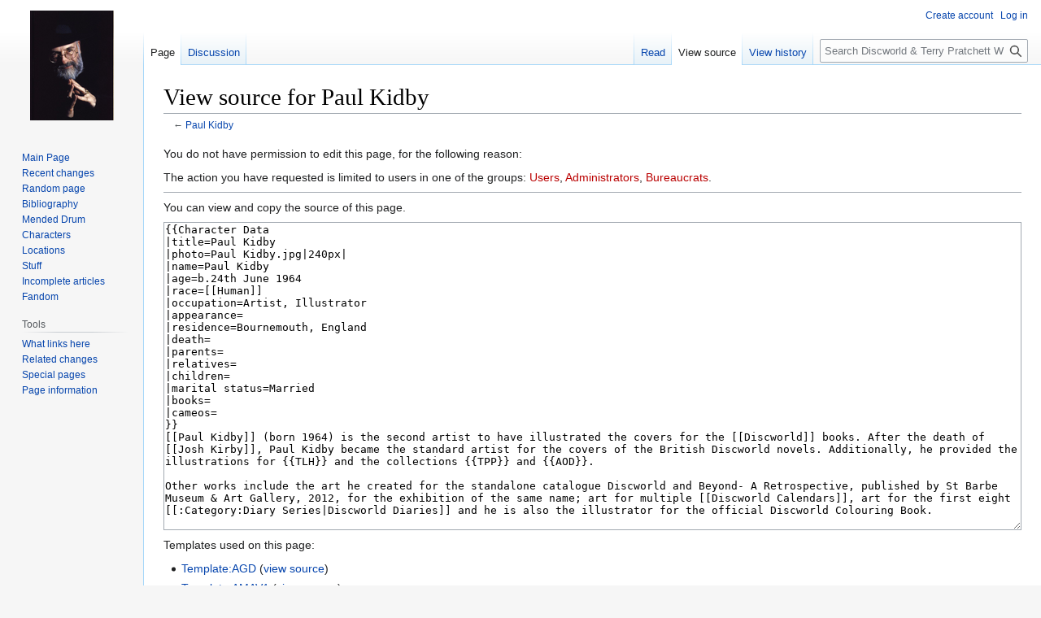

--- FILE ---
content_type: text/html; charset=UTF-8
request_url: https://wiki.lspace.org/index.php?title=Paul_Kidby&action=edit
body_size: 6415
content:
<!DOCTYPE html>
<html class="client-nojs" lang="en" dir="ltr">
<head>
<meta charset="UTF-8">
<title>View source for Paul Kidby - Discworld &amp; Terry Pratchett Wiki</title>
<script>document.documentElement.className="client-js";RLCONF={"wgBreakFrames":true,"wgSeparatorTransformTable":["",""],"wgDigitTransformTable":["",""],"wgDefaultDateFormat":"dmy","wgMonthNames":["","January","February","March","April","May","June","July","August","September","October","November","December"],"wgRequestId":"cebf18be16715b0dd550bfca","wgCanonicalNamespace":"","wgCanonicalSpecialPageName":false,"wgNamespaceNumber":0,"wgPageName":"Paul_Kidby","wgTitle":"Paul Kidby","wgCurRevisionId":40593,"wgRevisionId":0,"wgArticleId":2523,"wgIsArticle":false,"wgIsRedirect":false,"wgAction":"edit","wgUserName":null,"wgUserGroups":["*"],"wgCategories":[],"wgPageViewLanguage":"en","wgPageContentLanguage":"en","wgPageContentModel":"wikitext","wgRelevantPageName":"Paul_Kidby","wgRelevantArticleId":2523,"wgIsProbablyEditable":false,"wgRelevantPageIsProbablyEditable":false,"wgRestrictionEdit":[],"wgRestrictionMove":[]};RLSTATE={"site.styles":"ready","user.styles":"ready","user":"ready","user.options":
"loading","skins.vector.styles.legacy":"ready"};RLPAGEMODULES=["mediawiki.action.edit.collapsibleFooter","site","mediawiki.page.ready","skins.vector.legacy.js"];</script>
<script>(RLQ=window.RLQ||[]).push(function(){mw.loader.impl(function(){return["user.options@12s5i",function($,jQuery,require,module){mw.user.tokens.set({"patrolToken":"+\\","watchToken":"+\\","csrfToken":"+\\"});
}];});});</script>
<link rel="stylesheet" href="/load.php?lang=en&amp;modules=skins.vector.styles.legacy&amp;only=styles&amp;skin=vector">
<script async="" src="/load.php?lang=en&amp;modules=startup&amp;only=scripts&amp;raw=1&amp;skin=vector"></script>
<meta name="generator" content="MediaWiki 1.41.1">
<meta name="robots" content="noindex,nofollow,max-image-preview:standard">
<meta name="format-detection" content="telephone=no">
<meta name="google-site-verification" content="QwwBT-hII1rVSQ7y6Jz6AetcgQ5gGlYRvhr9ZmDJYN0">
<meta name="X-Clacks-Overhead" content="GNU Terry Pratchett">
<meta name="viewport" content="width=1000">
<link rel="icon" href="/favicon.ico">
<link rel="search" type="application/opensearchdescription+xml" href="/opensearch_desc.php" title="Discworld &amp; Terry Pratchett Wiki (en)">
<link rel="EditURI" type="application/rsd+xml" href="http://wiki.lspace.org/api.php?action=rsd">
<link rel="license" href="https://creativecommons.org/licenses/by-nc-sa/4.0/">
<link rel="alternate" type="application/atom+xml" title="Discworld &amp; Terry Pratchett Wiki Atom feed" href="/index.php?title=Special:RecentChanges&amp;feed=atom">
</head>
<body class="skin-vector-legacy mediawiki ltr sitedir-ltr mw-hide-empty-elt ns-0 ns-subject page-Paul_Kidby rootpage-Paul_Kidby skin-vector action-edit"><div id="mw-page-base" class="noprint"></div>
<div id="mw-head-base" class="noprint"></div>
<div id="content" class="mw-body" role="main">
	<a id="top"></a>
	<div id="siteNotice"></div>
	<div class="mw-indicators">
	</div>
	<h1 id="firstHeading" class="firstHeading mw-first-heading">View source for Paul Kidby</h1>
	<div id="bodyContent" class="vector-body">
		
		<div id="contentSub"><div id="mw-content-subtitle">← <a href="/Paul_Kidby" title="Paul Kidby">Paul Kidby</a></div></div>
		<div id="contentSub2"></div>
		
		<div id="jump-to-nav"></div>
		<a class="mw-jump-link" href="#mw-head">Jump to navigation</a>
		<a class="mw-jump-link" href="#searchInput">Jump to search</a>
		<div id="mw-content-text" class="mw-body-content"><p>You do not have permission to edit this page, for the following reason:
</p>
<div class="permissions-errors">
<p>The action you have requested is limited to users in one of the groups: <a href="/index.php?title=Discworld_%26_Terry_Pratchett_Wiki:Users&amp;action=edit&amp;redlink=1" class="new" title="Discworld &amp; Terry Pratchett Wiki:Users (page does not exist)">Users</a>, <a href="/index.php?title=Discworld_%26_Terry_Pratchett_Wiki:Administrators&amp;action=edit&amp;redlink=1" class="new" title="Discworld &amp; Terry Pratchett Wiki:Administrators (page does not exist)">Administrators</a>, <a href="/index.php?title=Discworld_%26_Terry_Pratchett_Wiki:Bureaucrats&amp;action=edit&amp;redlink=1" class="new" title="Discworld &amp; Terry Pratchett Wiki:Bureaucrats (page does not exist)">Bureaucrats</a>.
</p>
</div><hr />
<p>You can view and copy the source of this page.
</p><textarea readonly="" accesskey="," id="wpTextbox1" cols="80" rows="25" style="" class="mw-editfont-monospace" lang="en" dir="ltr" name="wpTextbox1">{{Character Data
|title=Paul Kidby
|photo=Paul Kidby.jpg|240px| 
|name=Paul Kidby
|age=b.24th June 1964
|race=[[Human]]
|occupation=Artist, Illustrator
|appearance=
|residence=Bournemouth, England
|death=
|parents= 
|relatives= 
|children= 
|marital status=Married
|books= 
|cameos= 
}}
[[Paul Kidby]] (born 1964) is the second artist to have illustrated the covers for the [[Discworld]] books. After the death of [[Josh Kirby]], Paul Kidby became the standard artist for the covers of the British Discworld novels. Additionally, he provided the illustrations for {{TLH}} and the collections {{TPP}} and {{AOD}}.

Other works include the art he created for the standalone catalogue Discworld and Beyond- A Retrospective, published by St Barbe Museum &amp; Art Gallery, 2012, for the exhibition of the same name; art for multiple [[Discworld Calendars]], art for the first eight [[:Category:Diary Series|Discworld Diaries]] and he is also the illustrator for the official Discworld Colouring Book. 

==Book Covers by Paul Kidby==
*{{SOD1}} (1999)
*{{TLH}} (2001, 2002, 2007)
*{{NW}} (2002)
*{{SOD2}} (2002)
*{{WFM}} (2003, 2004, 2017)
*{{MR}} (2003)
*{{NDC}} (2003)
*{{HFOS}} (2004, 2005, 2017)
*{{GP}} (2004)
*{{OYCSM}} (2004)
*{{JatD}} (2004)
*{{JATB}} (2004)
*{{T!}} (2005)
*{{SOD3}} (2005)
*{{W}} (2006*, 2007, 2017)
*{{MM}} (2007)
*[[Book:The Folklore of Discworld|''The Folklore of Discworld'']] (2008)
*{{UA}} (2009, 2014)
*[[Book:The Wit and Wisdom of Discworld|''The Wit and Wisdom of Discworld'']] (2009)
*{{ISWM}} (2010*, 2017)
*{{SN}} (2011*)
*{{TAM}} (2011)
*{{DO}} (2012)
*{{RS}} (2013*, 2014)
*{{SOD4}} (2013*)
*{{TSC}} (2015, 2017)
*[[Book:The Definitive Good Omens|''The Definitive Good Omens'']] (2019*)
*[[Book:The Illustrated Guards! Guards!|''The Illustrated Guards! Guards!'']] (2020*)
*{{TAG}} (2023)
*{{DTPD}} (2024)

&lt;nowiki>*&lt;/nowiki>Multiple covers produced in the same year.

==Books Illustrated by Paul Kidby==
*{{TPP}}
*{{TGL}}
*{{DD}}
*{{TLH}}
*{{AOD}}
*{{UUD}}
*{{CWD}}
*{{AGD}}
*{{FGD}}
*{{TGD}}
*{{RVD}}
*{{TCDA}} (with [[Bernard Pearson]] and Sheila Watkins)
*{{AMPOH}}
*{{LTYOE}}
*[[Book:Nanny Ogg's Cookbook|''Nanny Ogg's Cookbook'']]
*[[Book:GURPS Discworld|''GURPS Discworld/ Discworld Roleplaying Game'']]
*[[Book:Discworld and Beyond A Retrospective|''Discworld and Beyond-A Retrospective'']]
*[[Book:The Dodger's Guide to London|''The Dodger's Guide to London'']]
*[[Book:Terry Pratchett's Discworld Colouring Book|''Terry Pratchett's Discworld Colouring Book'']]
*[[Book:Terry Pratchett's Discworld Imaginarium|''Terry Pratchett's Discworld Imaginarium'']]
*[[Book:Terry Pratchett: HisWorld A Brief Guide to Discworld|''Terry Pratchett: HisWorld A Brief Guide to Discworld'']]
*[[Book:Terry Pratchett HisWorld Official Exhibition Companion|''Terry Pratchett HisWorld Official Exhibition Companion'']]
*[[Book:The Definitive Good Omens|''The Definitive Good Omens'']]
*{{AMAV1}}
*[[Book:The Illustrated Guards! Guards!|''The Illustrated Guards! Guards!'’]]
*{{AMAV2}}
*{{TAG}}
*{{DTPD}}

==External Links==
*[http://www.discworld.com/ Discworld.com] (formerly [[Discworld.com|PJSM Prints]]) &amp;ndash; a great place for news about Terry and various Discworld productions, and to admire or buy Discworld art.
*[http://www.paulkidby.com/ Paul Kidby's personal site]
*[http://en.wikipedia.org/wiki/Paul_Kidby Paul Kidby] on Wikipedia
*[https://www.facebook.com/paulkidby/?ref=py_c Paul Kidby on Facebook]
*[https://twitter.com/PaulKidby Paul Kidby on Twitter]

{{DEFAULTSORT:Kidby, Paul}}
[[Category:People]]
[[Category:Order of the Honeybee]]
[[de:Paul Kidby]]
</textarea><div class="templatesUsed"><div class="mw-templatesUsedExplanation"><p>Templates used on this page:
</p></div><ul>
<li><a href="/Template:AGD" title="Template:AGD">Template:AGD</a> (<a href="/index.php?title=Template:AGD&amp;action=edit" title="Template:AGD">view source</a>) </li><li><a href="/Template:AMAV1" title="Template:AMAV1">Template:AMAV1</a> (<a href="/index.php?title=Template:AMAV1&amp;action=edit" title="Template:AMAV1">view source</a>) </li><li><a href="/Template:AMAV2" title="Template:AMAV2">Template:AMAV2</a> (<a href="/index.php?title=Template:AMAV2&amp;action=edit" title="Template:AMAV2">view source</a>) </li><li><a href="/Template:AMPOH" title="Template:AMPOH">Template:AMPOH</a> (<a href="/index.php?title=Template:AMPOH&amp;action=edit" title="Template:AMPOH">view source</a>) </li><li><a href="/Template:AOD" title="Template:AOD">Template:AOD</a> (<a href="/index.php?title=Template:AOD&amp;action=edit" title="Template:AOD">view source</a>) </li><li><a href="/Template:CWD" title="Template:CWD">Template:CWD</a> (<a href="/index.php?title=Template:CWD&amp;action=edit" title="Template:CWD">view source</a>) </li><li><a href="/Template:Character_Data" title="Template:Character Data">Template:Character Data</a> (<a href="/index.php?title=Template:Character_Data&amp;action=edit" title="Template:Character Data">view source</a>) </li><li><a href="/Template:DD" title="Template:DD">Template:DD</a> (<a href="/index.php?title=Template:DD&amp;action=edit" title="Template:DD">view source</a>) </li><li><a href="/Template:DO" title="Template:DO">Template:DO</a> (<a href="/index.php?title=Template:DO&amp;action=edit" title="Template:DO">view source</a>) </li><li><a href="/Template:DTPD" title="Template:DTPD">Template:DTPD</a> (<a href="/index.php?title=Template:DTPD&amp;action=edit" title="Template:DTPD">view source</a>) </li><li><a href="/Template:FGD" title="Template:FGD">Template:FGD</a> (<a href="/index.php?title=Template:FGD&amp;action=edit" title="Template:FGD">view source</a>) </li><li><a href="/Template:GP" title="Template:GP">Template:GP</a> (<a href="/index.php?title=Template:GP&amp;action=edit" title="Template:GP">view source</a>) </li><li><a href="/Template:HFOS" title="Template:HFOS">Template:HFOS</a> (<a href="/index.php?title=Template:HFOS&amp;action=edit" title="Template:HFOS">view source</a>) </li><li><a href="/Template:ISWM" title="Template:ISWM">Template:ISWM</a> (<a href="/index.php?title=Template:ISWM&amp;action=edit" title="Template:ISWM">view source</a>) </li><li><a href="/Template:If" title="Template:If">Template:If</a> (<a href="/index.php?title=Template:If&amp;action=edit" title="Template:If">view source</a>) </li><li><a href="/Template:JATB" title="Template:JATB">Template:JATB</a> (<a href="/index.php?title=Template:JATB&amp;action=edit" title="Template:JATB">view source</a>) </li><li><a href="/Template:JatD" title="Template:JatD">Template:JatD</a> (<a href="/index.php?title=Template:JatD&amp;action=edit" title="Template:JatD">view source</a>) </li><li><a href="/Template:LTYOE" title="Template:LTYOE">Template:LTYOE</a> (<a href="/index.php?title=Template:LTYOE&amp;action=edit" title="Template:LTYOE">view source</a>) </li><li><a href="/Template:MM" title="Template:MM">Template:MM</a> (<a href="/index.php?title=Template:MM&amp;action=edit" title="Template:MM">view source</a>) </li><li><a href="/Template:MR" title="Template:MR">Template:MR</a> (<a href="/index.php?title=Template:MR&amp;action=edit" title="Template:MR">view source</a>) </li><li><a href="/Template:NDC" title="Template:NDC">Template:NDC</a> (<a href="/index.php?title=Template:NDC&amp;action=edit" title="Template:NDC">view source</a>) </li><li><a href="/Template:NW" title="Template:NW">Template:NW</a> (<a href="/index.php?title=Template:NW&amp;action=edit" title="Template:NW">view source</a>) </li><li><a href="/Template:OYCSM" title="Template:OYCSM">Template:OYCSM</a> (<a href="/index.php?title=Template:OYCSM&amp;action=edit" title="Template:OYCSM">view source</a>) </li><li><a href="/Template:RS" title="Template:RS">Template:RS</a> (<a href="/index.php?title=Template:RS&amp;action=edit" title="Template:RS">view source</a>) </li><li><a href="/Template:RVD" title="Template:RVD">Template:RVD</a> (<a href="/index.php?title=Template:RVD&amp;action=edit" title="Template:RVD">view source</a>) </li><li><a href="/Template:SN" title="Template:SN">Template:SN</a> (<a href="/index.php?title=Template:SN&amp;action=edit" title="Template:SN">view source</a>) </li><li><a href="/Template:SOD1" title="Template:SOD1">Template:SOD1</a> (<a href="/index.php?title=Template:SOD1&amp;action=edit" title="Template:SOD1">view source</a>) </li><li><a href="/Template:SOD2" title="Template:SOD2">Template:SOD2</a> (<a href="/index.php?title=Template:SOD2&amp;action=edit" title="Template:SOD2">view source</a>) </li><li><a href="/Template:SOD3" title="Template:SOD3">Template:SOD3</a> (<a href="/index.php?title=Template:SOD3&amp;action=edit" title="Template:SOD3">view source</a>) </li><li><a href="/Template:SOD4" title="Template:SOD4">Template:SOD4</a> (<a href="/index.php?title=Template:SOD4&amp;action=edit" title="Template:SOD4">view source</a>) </li><li><a href="/Template:T!" title="Template:T!">Template:T!</a> (<a href="/index.php?title=Template:T!&amp;action=edit" title="Template:T!">view source</a>) </li><li><a href="/Template:TAG" title="Template:TAG">Template:TAG</a> (<a href="/index.php?title=Template:TAG&amp;action=edit" title="Template:TAG">view source</a>) </li><li><a href="/Template:TAM" title="Template:TAM">Template:TAM</a> (<a href="/index.php?title=Template:TAM&amp;action=edit" title="Template:TAM">view source</a>) </li><li><a href="/Template:TAMAHER" title="Template:TAMAHER">Template:TAMAHER</a> (<a href="/index.php?title=Template:TAMAHER&amp;action=edit" title="Template:TAMAHER">view source</a>) </li><li><a href="/Template:TCDA" title="Template:TCDA">Template:TCDA</a> (<a href="/index.php?title=Template:TCDA&amp;action=edit" title="Template:TCDA">view source</a>) </li><li><a href="/Template:TGD" title="Template:TGD">Template:TGD</a> (<a href="/index.php?title=Template:TGD&amp;action=edit" title="Template:TGD">view source</a>) </li><li><a href="/Template:TGL" title="Template:TGL">Template:TGL</a> (<a href="/index.php?title=Template:TGL&amp;action=edit" title="Template:TGL">view source</a>) </li><li><a href="/Template:TLH" title="Template:TLH">Template:TLH</a> (<a href="/index.php?title=Template:TLH&amp;action=edit" title="Template:TLH">view source</a>) </li><li><a href="/Template:TPP" title="Template:TPP">Template:TPP</a> (<a href="/index.php?title=Template:TPP&amp;action=edit" title="Template:TPP">view source</a>) </li><li><a href="/Template:TSC" title="Template:TSC">Template:TSC</a> (<a href="/index.php?title=Template:TSC&amp;action=edit" title="Template:TSC">view source</a>) </li><li><a href="/Template:UA" title="Template:UA">Template:UA</a> (<a href="/index.php?title=Template:UA&amp;action=edit" title="Template:UA">view source</a>) </li><li><a href="/Template:UUD" title="Template:UUD">Template:UUD</a> (<a href="/index.php?title=Template:UUD&amp;action=edit" title="Template:UUD">view source</a>) </li><li><a href="/Template:W" title="Template:W">Template:W</a> (<a href="/index.php?title=Template:W&amp;action=edit" title="Template:W">view source</a>) </li><li><a href="/Template:WFM" title="Template:WFM">Template:WFM</a> (<a href="/index.php?title=Template:WFM&amp;action=edit" title="Template:WFM">view source</a>) </li></ul></div><p id="mw-returnto">Return to <a href="/Paul_Kidby" title="Paul Kidby">Paul Kidby</a>.</p>

<div class="printfooter" data-nosnippet="">Retrieved from "<a dir="ltr" href="http://wiki.lspace.org/Paul_Kidby">http://wiki.lspace.org/Paul_Kidby</a>"</div></div>
		<div id="catlinks" class="catlinks catlinks-allhidden" data-mw="interface"></div>
	</div>
</div>

<div id="mw-navigation">
	<h2>Navigation menu</h2>
	<div id="mw-head">
		
<nav id="p-personal" class="vector-menu mw-portlet mw-portlet-personal vector-user-menu-legacy" aria-labelledby="p-personal-label" role="navigation"  >
	<h3
		id="p-personal-label"
		
		class="vector-menu-heading "
	>
		<span class="vector-menu-heading-label">Personal tools</span>
	</h3>
	<div class="vector-menu-content">
		
		<ul class="vector-menu-content-list">
			
			<li id="pt-createaccount" class="mw-list-item"><a href="/index.php?title=Special:CreateAccount&amp;returnto=Paul+Kidby&amp;returntoquery=action%3Dedit" title="You are encouraged to create an account and log in; however, it is not mandatory"><span>Create account</span></a></li><li id="pt-login" class="mw-list-item"><a href="/index.php?title=Special:UserLogin&amp;returnto=Paul+Kidby&amp;returntoquery=action%3Dedit" title="You are encouraged to log in; however, it is not mandatory [o]" accesskey="o"><span>Log in</span></a></li>
		</ul>
		
	</div>
</nav>

		<div id="left-navigation">
			
<nav id="p-namespaces" class="vector-menu mw-portlet mw-portlet-namespaces vector-menu-tabs vector-menu-tabs-legacy" aria-labelledby="p-namespaces-label" role="navigation"  >
	<h3
		id="p-namespaces-label"
		
		class="vector-menu-heading "
	>
		<span class="vector-menu-heading-label">Namespaces</span>
	</h3>
	<div class="vector-menu-content">
		
		<ul class="vector-menu-content-list">
			
			<li id="ca-nstab-main" class="selected mw-list-item"><a href="/Paul_Kidby" title="View the content page [c]" accesskey="c"><span>Page</span></a></li><li id="ca-talk" class="mw-list-item"><a href="/Talk:Paul_Kidby" rel="discussion" title="Discussion about the content page [t]" accesskey="t"><span>Discussion</span></a></li>
		</ul>
		
	</div>
</nav>

			
<nav id="p-variants" class="vector-menu mw-portlet mw-portlet-variants emptyPortlet vector-menu-dropdown" aria-labelledby="p-variants-label" role="navigation"  >
	<input type="checkbox"
		id="p-variants-checkbox"
		role="button"
		aria-haspopup="true"
		data-event-name="ui.dropdown-p-variants"
		class="vector-menu-checkbox"
		aria-labelledby="p-variants-label"
	/>
	<label
		id="p-variants-label"
		
		class="vector-menu-heading "
	>
		<span class="vector-menu-heading-label">English</span>
	</label>
	<div class="vector-menu-content">
		
		<ul class="vector-menu-content-list">
			
			
		</ul>
		
	</div>
</nav>

		</div>
		<div id="right-navigation">
			
<nav id="p-views" class="vector-menu mw-portlet mw-portlet-views vector-menu-tabs vector-menu-tabs-legacy" aria-labelledby="p-views-label" role="navigation"  >
	<h3
		id="p-views-label"
		
		class="vector-menu-heading "
	>
		<span class="vector-menu-heading-label">Views</span>
	</h3>
	<div class="vector-menu-content">
		
		<ul class="vector-menu-content-list">
			
			<li id="ca-view" class="mw-list-item"><a href="/Paul_Kidby"><span>Read</span></a></li><li id="ca-viewsource" class="selected mw-list-item"><a href="/index.php?title=Paul_Kidby&amp;action=edit" title="This page is protected.&#10;You can view its source [e]" accesskey="e"><span>View source</span></a></li><li id="ca-history" class="mw-list-item"><a href="/index.php?title=Paul_Kidby&amp;action=history" title="Past revisions of this page [h]" accesskey="h"><span>View history</span></a></li>
		</ul>
		
	</div>
</nav>

			
<nav id="p-cactions" class="vector-menu mw-portlet mw-portlet-cactions emptyPortlet vector-menu-dropdown" aria-labelledby="p-cactions-label" role="navigation"  title="More options" >
	<input type="checkbox"
		id="p-cactions-checkbox"
		role="button"
		aria-haspopup="true"
		data-event-name="ui.dropdown-p-cactions"
		class="vector-menu-checkbox"
		aria-labelledby="p-cactions-label"
	/>
	<label
		id="p-cactions-label"
		
		class="vector-menu-heading "
	>
		<span class="vector-menu-heading-label">More</span>
	</label>
	<div class="vector-menu-content">
		
		<ul class="vector-menu-content-list">
			
			
		</ul>
		
	</div>
</nav>

			
<div id="p-search" role="search" class="vector-search-box-vue  vector-search-box-show-thumbnail vector-search-box-auto-expand-width vector-search-box">
	<h3 >Search</h3>
	<form action="/index.php" id="searchform" class="vector-search-box-form">
		<div id="simpleSearch"
			class="vector-search-box-inner"
			 data-search-loc="header-navigation">
			<input class="vector-search-box-input"
				 type="search" name="search" placeholder="Search Discworld &amp; Terry Pratchett Wiki" aria-label="Search Discworld &amp; Terry Pratchett Wiki" autocapitalize="sentences" title="Search Discworld &amp; Terry Pratchett Wiki [f]" accesskey="f" id="searchInput"
			>
			<input type="hidden" name="title" value="Special:Search">
			<input id="mw-searchButton"
				 class="searchButton mw-fallbackSearchButton" type="submit" name="fulltext" title="Search the pages for this text" value="Search">
			<input id="searchButton"
				 class="searchButton" type="submit" name="go" title="Go to a page with this exact name if it exists" value="Go">
		</div>
	</form>
</div>

		</div>
	</div>
	
<div id="mw-panel" class="vector-legacy-sidebar">
	<div id="p-logo" role="banner">
		<a class="mw-wiki-logo" href="/Main_Page"
			title="Visit the main page"></a>
	</div>
	
<nav id="p-navigation" class="vector-menu mw-portlet mw-portlet-navigation vector-menu-portal portal" aria-labelledby="p-navigation-label" role="navigation"  >
	<h3
		id="p-navigation-label"
		
		class="vector-menu-heading "
	>
		<span class="vector-menu-heading-label">Navigation</span>
	</h3>
	<div class="vector-menu-content">
		
		<ul class="vector-menu-content-list">
			
			<li id="n-mainpage" class="mw-list-item"><a href="/Main_Page" title="Visit the main page [z]" accesskey="z"><span>Main Page</span></a></li><li id="n-recentchanges" class="mw-list-item"><a href="/Special:RecentChanges" title="A list of recent changes in the wiki [r]" accesskey="r"><span>Recent changes</span></a></li><li id="n-randompage" class="mw-list-item"><a href="/Special:Random" title="Load a random page [x]" accesskey="x"><span>Random page</span></a></li><li id="n-Bibliography" class="mw-list-item"><a href="/Bibliography"><span>Bibliography</span></a></li><li id="n-Mended-Drum" class="mw-list-item"><a href="/Discworld_%26_Pratchett_Wiki:Mended_Drum"><span>Mended Drum</span></a></li><li id="n-Characters" class="mw-list-item"><a href="/List_of_Pratchett_characters"><span>Characters</span></a></li><li id="n-Locations" class="mw-list-item"><a href="/List_of_Discworld_locations"><span>Locations</span></a></li><li id="n-Stuff" class="mw-list-item"><a href="/Discworld_Stuff"><span>Stuff</span></a></li><li id="n-Incomplete-articles" class="mw-list-item"><a href="/Category:Stubs"><span>Incomplete articles</span></a></li><li id="n-Fandom" class="mw-list-item"><a href="/Fandom"><span>Fandom</span></a></li>
		</ul>
		
	</div>
</nav>

	
<nav id="p-tb" class="vector-menu mw-portlet mw-portlet-tb vector-menu-portal portal" aria-labelledby="p-tb-label" role="navigation"  >
	<h3
		id="p-tb-label"
		
		class="vector-menu-heading "
	>
		<span class="vector-menu-heading-label">Tools</span>
	</h3>
	<div class="vector-menu-content">
		
		<ul class="vector-menu-content-list">
			
			<li id="t-whatlinkshere" class="mw-list-item"><a href="/Special:WhatLinksHere/Paul_Kidby" title="A list of all wiki pages that link here [j]" accesskey="j"><span>What links here</span></a></li><li id="t-recentchangeslinked" class="mw-list-item"><a href="/Special:RecentChangesLinked/Paul_Kidby" rel="nofollow" title="Recent changes in pages linked from this page [k]" accesskey="k"><span>Related changes</span></a></li><li id="t-specialpages" class="mw-list-item"><a href="/Special:SpecialPages" title="A list of all special pages [q]" accesskey="q"><span>Special pages</span></a></li><li id="t-info" class="mw-list-item"><a href="/index.php?title=Paul_Kidby&amp;action=info" title="More information about this page"><span>Page information</span></a></li>
		</ul>
		
	</div>
</nav>

	
</div>

</div>

<footer id="footer" class="mw-footer" role="contentinfo" >
	<ul id="footer-info">
</ul>

	<ul id="footer-places">
	<li id="footer-places-privacy"><a href="/Discworld_%26_Terry_Pratchett_Wiki:Privacy_policy">Privacy policy</a></li>
	<li id="footer-places-about"><a href="/Discworld_%26_Terry_Pratchett_Wiki:About">About Discworld &amp; Terry Pratchett Wiki</a></li>
	<li id="footer-places-disclaimers"><a href="/Discworld_%26_Terry_Pratchett_Wiki:General_disclaimer">Disclaimers</a></li>
</ul>

	<ul id="footer-icons" class="noprint">
	<li id="footer-copyrightico"><a href="https://creativecommons.org/licenses/by-nc-sa/4.0/"><img src="/resources/assets/licenses/cc-by-nc-sa.png" alt="Creative Commons Attribution-NonCommercial-ShareAlike" width="88" height="31" loading="lazy"></a></li>
	<li id="footer-poweredbyico"><a href="https://www.mediawiki.org/"><img src="/resources/assets/poweredby_mediawiki_88x31.png" alt="Powered by MediaWiki" srcset="/resources/assets/poweredby_mediawiki_132x47.png 1.5x, /resources/assets/poweredby_mediawiki_176x62.png 2x" width="88" height="31" loading="lazy"></a></li>
</ul>

</footer>

<script>(RLQ=window.RLQ||[]).push(function(){mw.config.set({"wgBackendResponseTime":361,"wgPageParseReport":{"limitreport":{"cputime":"0.002","walltime":"0.012","ppvisitednodes":{"value":8,"limit":1000000},"postexpandincludesize":{"value":23,"limit":2097152},"templateargumentsize":{"value":0,"limit":2097152},"expansiondepth":{"value":2,"limit":100},"expensivefunctioncount":{"value":0,"limit":100},"unstrip-depth":{"value":0,"limit":20},"unstrip-size":{"value":0,"limit":5000000},"timingprofile":["100.00%    0.000      1 -total"]},"cachereport":{"timestamp":"20260121054640","ttl":86400,"transientcontent":false}}});});</script>
</body>
</html>